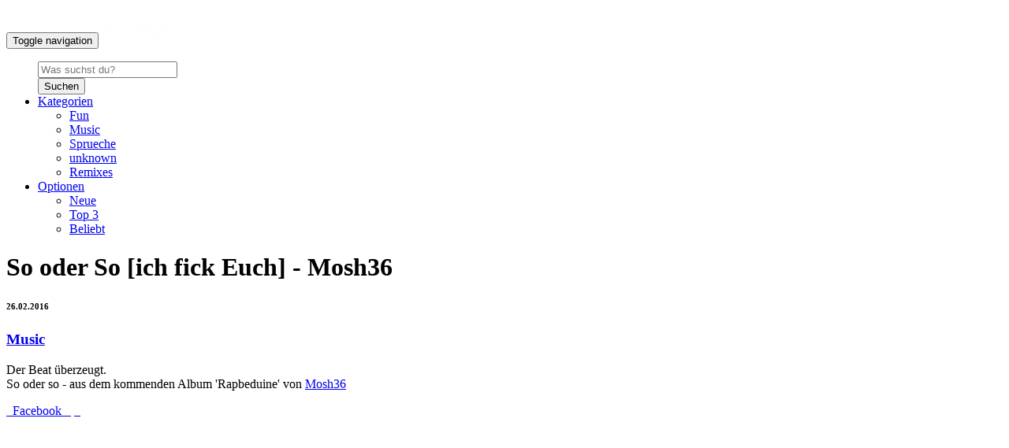

--- FILE ---
content_type: text/html; charset=UTF-8
request_url: https://www.clipvids.de/post-30-so-oder-so-ich-fick-euch-mosh36.html
body_size: 4053
content:
<!doctype html>
<html>
<head>
<meta charset="utf-8">
<title>So oder So [ich fick Euch] - Mosh36 | ClipVids</title>
<meta name="description" content="Der Beat überzeugt. 
So oder so - aus dem kommenden Album 'Rapbeduine' von Mosh36" />
<meta name="keywords" content="v2Load" />

<meta name="viewport" content="width=device-width, initial-scale=1">

<!--Facebook Meta Tags-->
<meta property="og:url"             content="https://www.clipvids.de/post-30-so-oder-so-ich-fick-euch-mosh36.html" /> 
<meta property="og:type"  			content="article" /> 
<meta property="og:title"           content="So oder So [ich fick Euch] - Mosh36 | v2Load" />
<meta property="og:description" 	content="Der Beat überzeugt. 
So oder so - aus dem kommenden Album 'Rapbeduine' von Mosh36" /> 
<meta property="og:image"           content="https://www.v2load.de/uploads/so_oder_so_ich_fick_euch_-_mosh36_9053271478.jpg" /> 
<meta property="article:publisher" 	content="https://www.facebook.com/v2Load">
<meta property="og:site_name" 		content="v2Load">
<!--End Facebook Meta Tags-->

<link href="favicon.png" rel="shortcut icon" type="image/x-icon"/>
<link href="favicon.png" rel="apple-touch-icon"/>

<link href="templates/superfame/css/bootstrap.css" rel="stylesheet" type="text/css">
<link href="templates/superfame/css/font-awesome.min.css" rel="stylesheet" type="text/css">
<link href="templates/superfame/css/style.css" rel="stylesheet" type="text/css">

<!-- HTML5 Shim and Respond.js IE8 support of HTML5 elements and media queries -->
    <!-- WARNING: Respond.js doesn't work if you view the page via file:// -->
    <!--[if lt IE 9]>
      <script src="https://oss.maxcdn.com/html5shiv/3.7.2/html5shiv.min.js"></script>
      <script src="https://oss.maxcdn.com/respond/1.4.2/respond.min.js"></script>
<![endif]-->

<script src="js/jquery.min.js"></script>	
<script src="js/bootstrap.min.js"></script>
</head>

<body>

<div id="wrap">
<nav class="navbar navbar-inverse" role="navigation">
  <div class="container-fluid">
<div class="container">
    <!-- Brand and toggle get grouped for better mobile display -->
    <div class="navbar-header">
      <button type="button" class="navbar-toggle" data-toggle="collapse" data-target="#bs-example-navbar-collapse-1">
        <span class="sr-only">Toggle navigation</span>
        <span class="icon-bar"></span>
        <span class="icon-bar"></span>
        <span class="icon-bar"></span>
      </button>
      <a class="navbar-brand" href="index.html"><img src="images/logo.png" class="logo" alt="v2Load"></a>
    </div>

    <!-- Collect the nav links, forms, and other content for toggling -->
    <div class="collapse navbar-collapse" id="bs-example-navbar-collapse-1">
      <ul class="nav navbar-nav">
      
      </ul>

      <ul class="nav navbar-nav navbar-right">
      <form class="navbar-form navbar-left" role="search" id="search" method="get" action="search.php">
        <div class="form-group">
          <input type="text" class="form-control" id="term" name="term" placeholder="Was suchst du?">
        </div>
        <button type="submit" class="btn btn-default">Suchen</button>
      </form>

        <li class="dropdown">
          <a href="#" class="dropdown-toggle" data-toggle="dropdown">Kategorien <span class="caret"></span></a>
          <ul class="dropdown-menu" role="menu">
          <li><a href="category-1-fun.html">Fun</a></li>
          
          <li><a href="category-2-music.html">Music</a></li>
          
          <li><a href="category-3-sprueche.html">Sprueche</a></li>
          
          <li><a href="category-4-unknown.html">unknown</a></li>
          
          <li><a href="category-5-remixes.html">Remixes</a></li>
          
 
          </ul>
        </li>
        
        <li class="dropdown">
          <a href="#" class="dropdown-toggle" data-toggle="dropdown">Optionen <span class="caret"></span></a>
          <ul class="dropdown-menu" role="menu">
          <li><a href="trending.html">Neue</a></li>
          <li><a href="featured.html">Top 3</a></li>
          <li><a href="popular.html">Beliebt</a></li>
          </ul>
        </li>

      </ul>
    </div><!-- /.navbar-collapse -->
    </div><!--container-->
  </div><!-- /.container-fluid -->
</nav><div class="container gallery-container">

<script>
$(window).resize(function(){
 $(".fb-comments").attr("data-width", $("#comments").width());
 FB.XFBML.parse($("#comments")[0]);
});
$(document).scroll(function () { // remove "$"
    var s = $("#slidebox");
    var y = $(this).scrollTop();
    var bottom = jQuery(document).height() - jQuery(window).height();
    if (y >= bottom-300) {
        s.stop().animate({"right":"0px"}, "100");
    } else {
        
        s.stop().animate({"right":"-450px"}, "100");
    }
});
function popup(e){var t=700;var n=400;var r=(screen.width-t)/2;var i=(screen.height-n)/2;var s="width="+t+", height="+n;s+=", top="+i+", left="+r;s+=", directories=no";s+=", location=no";s+=", menubar=no";s+=", resizable=no";s+=", scrollbars=no";s+=", status=no";s+=", toolbar=no";newwin=window.open(e,"windowname5",s);if(window.focus){newwin.focus()}return false}
</script>

<div class="col-md-8">
<div class="post-header">
<div class="ads-long pull-space"></div>
<div class="post-title"><h1>So oder So [ich fick Euch] - Mosh36</h1></div>

<h6 class="text-color-2 pull-left">26.02.2016</h6>

<a href="category-2-music.html"><h3 class="text-color-2 pull-right">Music</h3></a>

</div>

<div class="post">
<p>Der Beat überzeugt. <br />
So oder so - aus dem kommenden Album 'Rapbeduine' von <a href="search.php?term=mosh36">Mosh36</a></p>
<div class="col-box social-box">
<a class="social-button button-fb fa fa-facebook" href="javascript:void(0);" onclick="popup('https://www.facebook.com/share.php?u=https://www.v2load.de/post-30-so-oder-so-ich-fick-euch-mosh36.html&amp;title=So+oder+So+%5Bich+fick+Euch%5D+-+Mosh36')">&nbsp;&nbsp;<span>Facebook </span></a>
<a class="social-button button-twitter fa fa-twitter" href="javascript:void(0);" onclick="popup('https://twitter.com/home?status=So+oder+So+%5Bich+fick+Euch%5D+-+Mosh36+https://www.v2load.de/post-30-so-oder-so-ich-fick-euch-mosh36.html')"></a>
<a class="social-button button-pinterest fa fa-pinterest" href="javascript:void(0);" onclick="popup('//pinterest.com/pin/create%2Fbutton/?url=https://www.v2load.de/post-30-so-oder-so-ich-fick-euch-mosh36.html')"></a>
<a class="social-button button-stumbleupon fa fa-stumbleupon" href="javascript:void(0);" onclick="popup('https://www.stumbleupon.com/submit?url=https://www.v2load.de/post-30-so-oder-so-ich-fick-euch-mosh36.html=So+oder+So+%5Bich+fick+Euch%5D+-+Mosh36')"></a>
<a class="social-button button-email fa fa-envelope"  href="mailto:?subject=Schau+dir+diesen+Beitrag+mal+an+:+v2Load&amp;body=https://www.v2load.de/post-30-so-oder-so-ich-fick-euch-mosh36.html" target="_blank"></a>
<a href="post-29-urheberrecht-darf-ich-fremde-inhalte-videos-einbinden-.html" class="nav-button pull-right">&nbsp;&nbsp;<span class="fa fa-long-arrow-right"></span></a>
<a href="post-31-mosh36-serum-video-.html" class="nav-button pull-right button-space"><span class="fa fa-long-arrow-left"></span>&nbsp;&nbsp;</a>
</div><!--col-box-->

<div class="flex-video widescreen">
<iframe width="728" height="410" src="https://www.youtube.com/embed/2nVubcyLrmM?showinfo=0&autoplay=0&loop=1&controls=1&modestbranding=1&iv_load_policy=3&theme=dark&rel=0" frameborder="0" allowfullscreen></iframe></div>

<div class="col-box social-box col-space">
<div class="fb-like" data-href="https://www.facebook.com/v2Load" data-layout="button_count" data-action="like" data-show-faces="false" data-share="false"></div>

<a class="post-link pull-right" href="https://www.v2load.com/videos/2nVubcyLrmM/" target="_blank"><h3>Quelle</h3></a>

</div><!--social-box-->
<script type="text/javascript" src="https://www.lcmmedia.de/kamp/rot.php?art=leaderboard&uid=1&sid=52"></script><br \>
<p align="center"><a href="javascript:void(0);" onclick="popup('https://www.facebook.com/share.php?u=https://www.v2load.de/post-30-so-oder-so-ich-fick-euch-mosh36.html&amp;title=So+oder+So+%5Bich+fick+Euch%5D+-+Mosh36')"> <img border="0" src="images/fb.png"</p></a>
</div>

</div><!--col-md-8-->


<div class="col-md-4 col-right">
<div class="col-right-1">
<script type="text/javascript" src="https://www.lcmmedia.de/kamp/rot.php?art=mediumrectangle&uid=1&sid=52"></script>		<div style="padding-top:155px; float:right; padding-right:5px;">
			<a href="https://www.lcmmedia.de" target="_blank"><img src="https://www.v2load.de/images/a_.png"></a>
		</div>
</div><!--col-right-1-->

<div class="col-right-1">
<div class="post-title"><h1>Besucher schauten auch…</h1></div>
 
<div class="side-bar-posts">
<a href="post-73-genetikk-tote-pr-sidenten.html">
<img src="timthumb.php?src=https://www.v2load.de/uploads/genetikk_-_tote_prsidenten_1623680982.png&amp;h=180&amp;w=336&amp;q=100" alt="Genetikk - Tote Präsidenten" class="img-responsive slide-img">
</a>
<a href="post-73-genetikk-tote-pr-sidenten.html"><h2>Genetikk - Tote Präsidenten</h2></a>
</div><!--side-bar-posts-->
 
<div class="side-bar-posts">
<a href="post-74-palmen-aus-gold.html">
<img src="timthumb.php?src=https://www.v2load.de/uploads/palmen_aus_gold_6241769669.png&amp;h=180&amp;w=336&amp;q=100" alt="Palmen aus Gold" class="img-responsive slide-img">
</a>
<a href="post-74-palmen-aus-gold.html"><h2>Palmen aus Gold</h2></a>
</div><!--side-bar-posts-->
 
<div class="side-bar-posts">
<a href="post-77-kayef-pyramiden-prod-by-topic-.html">
<img src="timthumb.php?src=https://www.v2load.de/uploads/kayef_-_pyramiden_prod._by_topic_612517641.jpg&amp;h=180&amp;w=336&amp;q=100" alt="KAYEF - Pyramiden (Prod. by Topic)" class="img-responsive slide-img">
</a>
<a href="post-77-kayef-pyramiden-prod-by-topic-.html"><h2>KAYEF - Pyramiden (Prod. by Topic)</h2></a>
</div><!--side-bar-posts-->
 
<div class="side-bar-posts">
<a href="post-84-ak-ausserkontrolle-kristall.html">
<img src="timthumb.php?src=https://www.v2load.de/uploads/ak_ausserkontrolle_-_kristall_4710395960.jpg&amp;h=180&amp;w=336&amp;q=100" alt="AK AusserKontrolle - Kristall" class="img-responsive slide-img">
</a>
<a href="post-84-ak-ausserkontrolle-kristall.html"><h2>AK AusserKontrolle - Kristall</h2></a>
</div><!--side-bar-posts-->
 
<div class="side-bar-posts">
<a href="post-89-magic-ft-celo-abdi-schnell-sein.html">
<img src="timthumb.php?src=https://www.v2load.de/uploads/magic_ft._celo__abdi_-_schnell_sein_5492570698.jpg&amp;h=180&amp;w=336&amp;q=100" alt="MAGIC ft. Celo & Abdi - Schnell sein" class="img-responsive slide-img">
</a>
<a href="post-89-magic-ft-celo-abdi-schnell-sein.html"><h2>MAGIC ft. Celo & Abdi - Schnell sein</h2></a>
</div><!--side-bar-posts-->
 
<div class="side-bar-posts">
<a href="post-90-bushido-fallout.html">
<img src="timthumb.php?src=https://www.v2load.de/uploads/bushido_-_fallout_8477273094.jpg&amp;h=180&amp;w=336&amp;q=100" alt="Bushido - Fallout" class="img-responsive slide-img">
</a>
<a href="post-90-bushido-fallout.html"><h2>Bushido - Fallout</h2></a>
</div><!--side-bar-posts-->

</div><!--col-right-1-->
<div class="col-right-1">
<script type="text/javascript" src="https://www.lcmmedia.de/kamp/rot.php?art=mediumrectangle&uid=1&sid=52"></script>		<div style="padding-top:155px; float:right; padding-right:5px;">
			<a href="https://www.lcmmedia.de" target="_blank"><img src="https://www.v2load.de/images/a_.png"></a>
		</div>
</div><!--col-right-1-->
</div><!--col-md-4-->

</div><!--container-->


<footer>
	<div class="black-box">
		<div class="container">

			<div class="row">
				
                <div class="col-xs-6 col-sm-3">
                	<h4><i class="fa text-theme-primary"></i> Channels</h4>
                    <ul class="b-categories-list">
          <li><a href="category-1-fun.html">Fun</a></li>
          
          <li><a href="category-2-music.html">Music</a></li>
          
          <li><a href="category-3-sprueche.html">Sprueche</a></li>
          
          <li><a href="category-4-unknown.html">unknown</a></li>
          
          <li><a href="category-5-remixes.html">Remixes</a></li>
          

		<li><a href="https://www.v2load.de/post-30-so-oder-so-ich-fick-euch-mosh36.html" alt="So oder So [ich fick Euch] - Mosh36">v2Load</a></li> 
					</ul>
				</div>
                
                <div class="col-xs-6 col-sm-3">
                	<h4><i class="fa text-theme-primary"></i> More Info</h4>
                    <ul class="b-categories-list">
                    	<li><a href="about_us.html">About Us</a></li>
                        <li><a href="privacy_policy.html">Datenschutzerkl&auml;rung</a></li>
                        <li><a href="dmca.html">Haftungsausschluss</a></li>
                        <li><a href="tos.html">Nutzungsbedingungen</a></li>
                        <li><a href="rss.php">RSS Feed</a></li>
					</ul>
				</div>
				
				<div class="col-xs-6 col-sm-3">
                	<h4><i class="fa text-theme-primary"></i> Werbung</h4>
                    <ul class="b-categories-list">
                    	<li><a href="https://www.viads.de/werbung-seitenbesucher.php" alt="website traffic kaufen" target="_blank">Website Traffic kaufen</a></li>
                        <li><a href="https://www.onlineflat24.de/shop/webseitenbesucher.html" alt="online werbung kaufen" target="_blank">online Werbung kaufen</a></li>
                        <li><a href="https://www.flatratewerbung.de/shop/seitenbesucher.html" alt="webseiten besucher kaufen" target="_blank">Webseiten Besucher kaufen</a></li>
                        <li><a href="https://www.werbeflats24.de/shop/webseitenbesucherkaufen.html" alt="seitenbesucher kaufen" target="_blank">Seitenbesucher kaufen</a></li>
					</ul>
				</div>
                
                <div class="col-xs-12 col-sm-3">
                	<div class="row">
                    	<div class="col-sm-12 col-xs-12">
                        	
                            <div class="social pull-right">
                    	<a href="https://www.facebook.com/v2Load" target="_blank"><i class="fa fa-facebook-square"></i></a>
            
            <a href="https://twitter.com/v2Load" target="_blank"><i class="fa fa-twitter-square"></i></a>
                      <a href="#" target="_blank"><i class="fa fa-pinterest-square"></i></a>
                      <a href="#" target="_blank"><i class="fa fa-youtube-square"></i></a>
                      <a href="#" target="_blank"><i class="fa fa-google-plus-square"></i></a>
                      <a href="#" target="_blank"><i class="fa fa-tumblr-square"></i></a>
                                  	</div>
                            
                            <div class="visible-sm-block col-sm-12 col-xs-12">
                            	<div class="pull-right"><img src="images/logo.png" width="232" height="67" style="border: 0px;" /></div>
							</div>
                            
                            <div class="col-sm-12 col-xs-12">
                            	<div class="copyright pull-right">
                                	<span title="0.072">&#169; 2026 ClipVids</span>
								</div>
							</div>
                    	
                        </div>
					</div>
				</div>
			
            </div>
		
        </div>
	</div>
</footer>

</div><!--wrap-->

</body>
</html>